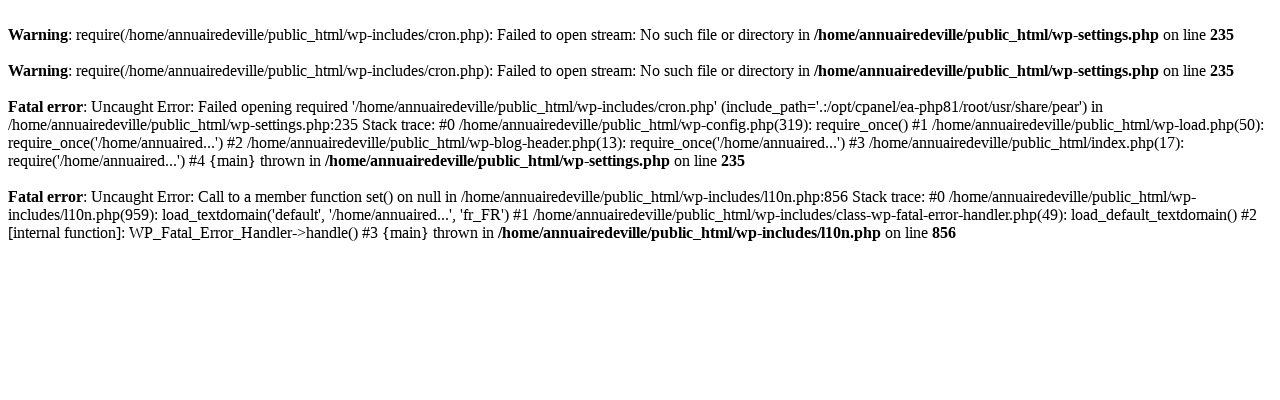

--- FILE ---
content_type: text/html; charset=UTF-8
request_url: https://www.annuairedeville.fr/categories/fleurs?page=2
body_size: 407
content:
<br />
<b>Warning</b>:  require(/home/annuairedeville/public_html/wp-includes/cron.php): Failed to open stream: No such file or directory in <b>/home/annuairedeville/public_html/wp-settings.php</b> on line <b>235</b><br />
<br />
<b>Warning</b>:  require(/home/annuairedeville/public_html/wp-includes/cron.php): Failed to open stream: No such file or directory in <b>/home/annuairedeville/public_html/wp-settings.php</b> on line <b>235</b><br />
<br />
<b>Fatal error</b>:  Uncaught Error: Failed opening required '/home/annuairedeville/public_html/wp-includes/cron.php' (include_path='.:/opt/cpanel/ea-php81/root/usr/share/pear') in /home/annuairedeville/public_html/wp-settings.php:235
Stack trace:
#0 /home/annuairedeville/public_html/wp-config.php(319): require_once()
#1 /home/annuairedeville/public_html/wp-load.php(50): require_once('/home/annuaired...')
#2 /home/annuairedeville/public_html/wp-blog-header.php(13): require_once('/home/annuaired...')
#3 /home/annuairedeville/public_html/index.php(17): require('/home/annuaired...')
#4 {main}
  thrown in <b>/home/annuairedeville/public_html/wp-settings.php</b> on line <b>235</b><br />
<br />
<b>Fatal error</b>:  Uncaught Error: Call to a member function set() on null in /home/annuairedeville/public_html/wp-includes/l10n.php:856
Stack trace:
#0 /home/annuairedeville/public_html/wp-includes/l10n.php(959): load_textdomain('default', '/home/annuaired...', 'fr_FR')
#1 /home/annuairedeville/public_html/wp-includes/class-wp-fatal-error-handler.php(49): load_default_textdomain()
#2 [internal function]: WP_Fatal_Error_Handler-&gt;handle()
#3 {main}
  thrown in <b>/home/annuairedeville/public_html/wp-includes/l10n.php</b> on line <b>856</b><br />
